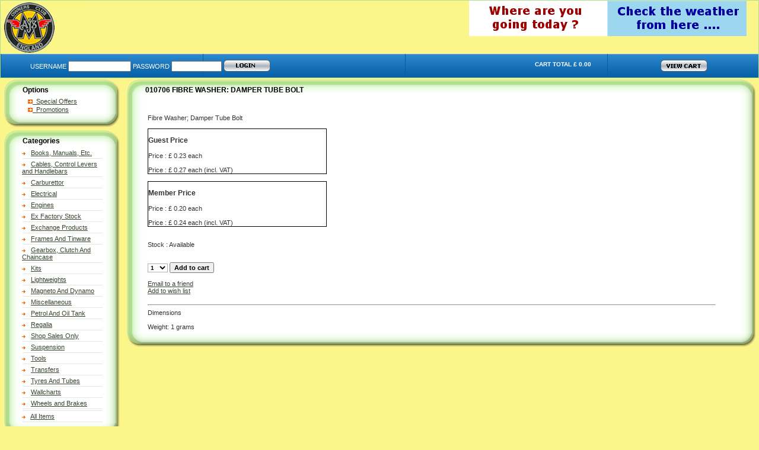

--- FILE ---
content_type: text/html
request_url: https://amoc-parts.com/store/comersus_viewItem.asp?idProduct=20933
body_size: 19856
content:
<html>
<head>

	  <title>AMOC Parts Service :: FIBRE WASHER: DAMPER TUBE BOLT � 0.23</title>
	
	 <meta name="KEYWORDS" content="">
	
	<link media="screen" rel="stylesheet" type="text/css" href="style.css">
	<link media="print"  rel="stylesheet" type="text/css" href="print.css">
	
<link media="screen" rel="stylesheet" href="/Themes/Easter/style.css" type="text/css">
<style>
.StandardText, .TData {
  color: ;
  font-size: 10pt;
  font-family: ;
}
.THead {
  color: ;
  background-color: ;
  font-size: 10pt;
  font-family: ;
}
.FooterText {
  color: ;
  font-size: 8pt;
  font-family: ;
}
</style>

</head>

<body leftmargin=0 topmargin=0 marginheight="0" marginwidth="0" topmargin="0" leftmargin="0" marginwidth="0" marginheight="0">


<table class="mwpThemePage" width="100%" align="center" border="0" cellpadding="0" cellspacing="0">
<tr><td valign="top">

<table cellSpacing="0" cellPadding="0" width="100%" border="0" class="noprint">
  <tr>
	<td class="MwpInfo_Header_Left" align="left" valign="middle">
    <a href="/default.asp"><img alt="FIBRE WASHER: DAMPER TUBE BOLT � 0.23" border="0" src="/Themes/Easter/site_logo.jpg"></a></td>
    <td class="MwpInfo_Header_Tile" align="right" valign="top">
	  	
			<div class="MwpInfo_Banner">
			<table height="50" width="100%" border="0" align="right" cellPadding="0" cellSpacing="0">
			<tr><td align="center" height="50">
				<a target="_blank" title="Check the latest weather reports" href="banner_link.asp?id=9">
				<img name="bImage" border="0" src="files/banners/BannerAd1.gif">
				</a>
			</td></tr>
			</table>
			</div>


    </td>
	<td class="MwpInfo_Header_Rite" align="right" valign="middle">&nbsp;</td>
  </tr>
</table>

</td>
</tr>

<tr>
<td>
	<table border="0" cellpadding="0" cellspacing="0" width="100%" class="noprint">
	<tr style="background-image: url(images/form03.gif)" >
		<td height="40" width="50" align="left">
		<td height="40" align="left">

				
		<form action="comersus_customerAuthenticateExec.asp" method="post">
		 <font color="#FFFFFF">USERNAME</font>&nbsp;<input type="text" name="email" value="" size="13">
		 <font color="#FFFFFF">PASSWORD</font>&nbsp;<input type="password" name="password" value="" size="10">
		 <input type="image" src="images/b_login.gif" width="79" height="20" alt="" border="0" align="absbottom">
	    </form>
	    
		</td>

		<td align="right" height="40">
		<table border="0" cellpadding="0" cellspacing="0" width="100%" background="">
		<tr align="center">
			<td><p style="color: #FFFFFF; font-size: 10px;"><b>CART TOTAL 
			� 0.00</b></p></td>
			<td><a href="comersus_showCart.asp"><img src="images/b_vew.gif" width="79" height="20" alt="" border="0"></a></td>
		</tr>
		</table>
		</td>
		<td height="40"  width="50" align="left">
	</tr>
	</table>

</td>
</tr>
</table>


<table border="0" cellpadding="0" cellspacing="0" width="100%" align="center">
<tr valign="top">
<td width="185" class="noprint">

<div class="mwpThemeBlock">
<div class="mwpThemeBlock_tr">
<div class="mwpThemeBlock_tl">
<div class="mwpThemeBlock_tc">
<h4>Options</h4>
</div>
</div>
</div>
<div class="mwpThemeBlock_ml" name="1" id="1" style="display:block">
<div class="mwpThemeBlock_mr">
<div class="mwpThemeBlock_content">
<table width="100%" align="center" cellpadding="0" cellspacing="0" border="0" >


	<tr><td><p class="menu01"><a href="comersus_listItems.asp?Special=1">
	<img src="images/e01.gif" width="8" height="7" alt="" border="0">&nbsp;&nbsp;Special Offers</a></p></td>
	</tr>

	<tr><td><p class="menu01"><a href="comersus_listItems.asp?ShowInHome=1">
	<img src="images/e01.gif" width="8" height="7" alt="" border="0">&nbsp;&nbsp;Promotions</a></p></td>
	</tr>



            </table>
			</div>
          </div>
        </div>
        <div class="mwpThemeBlock_bl"> 
          <div class="mwpThemeBlock_br"> 
            <div class="mwpThemeBlock_bc"></div>
          </div>
        </div>
      </div>
<div class="mwpThemeBlock">
<div class="mwpThemeBlock_tr">
<div class="mwpThemeBlock_tl">
<div class="mwpThemeBlock_tc">
<h4>Categories</h4>
</div>
</div>
</div>
<div class="mwpThemeBlock_ml" name="2" id="2" style="display:block">
<div class="mwpThemeBlock_mr">
<div class="mwpThemeBlock_content">
<table width="100%" align="center" cellpadding="0" cellspacing="0" border="0" >

	<tr><td>
	  
	<p class="b01">
	<img src="images/e02.gif" width="6" height="5" alt="" border="0" align="absmiddle">
	&nbsp;
	<a href="comersus_listCategoriesAndProducts.asp?idCategory=85">Books, Manuals, Etc.</a>
	</p>
	<div align="center"><img src="images/hr01.gif" width="137" height="3" alt="" border="0"></div>
	  
	<p class="b01">
	<img src="images/e02.gif" width="6" height="5" alt="" border="0" align="absmiddle">
	&nbsp;
	<a href="comersus_listCategoriesAndProducts.asp?idCategory=100">Cables, Control Levers and Handlebars</a>
	</p>
	<div align="center"><img src="images/hr01.gif" width="137" height="3" alt="" border="0"></div>
	  
	<p class="b01">
	<img src="images/e02.gif" width="6" height="5" alt="" border="0" align="absmiddle">
	&nbsp;
	<a href="comersus_listCategoriesAndProducts.asp?idCategory=99">Carburettor</a>
	</p>
	<div align="center"><img src="images/hr01.gif" width="137" height="3" alt="" border="0"></div>
	  
	<p class="b01">
	<img src="images/e02.gif" width="6" height="5" alt="" border="0" align="absmiddle">
	&nbsp;
	<a href="comersus_listCategoriesAndProducts.asp?idCategory=101">Electrical</a>
	</p>
	<div align="center"><img src="images/hr01.gif" width="137" height="3" alt="" border="0"></div>
	  
	<p class="b01">
	<img src="images/e02.gif" width="6" height="5" alt="" border="0" align="absmiddle">
	&nbsp;
	<a href="comersus_listCategoriesAndProducts.asp?idCategory=78">Engines</a>
	</p>
	<div align="center"><img src="images/hr01.gif" width="137" height="3" alt="" border="0"></div>
	  
	<p class="b01">
	<img src="images/e02.gif" width="6" height="5" alt="" border="0" align="absmiddle">
	&nbsp;
	<a href="comersus_listCategoriesAndProducts.asp?idCategory=84">Ex Factory Stock</a>
	</p>
	<div align="center"><img src="images/hr01.gif" width="137" height="3" alt="" border="0"></div>
	  
	<p class="b01">
	<img src="images/e02.gif" width="6" height="5" alt="" border="0" align="absmiddle">
	&nbsp;
	<a href="comersus_listCategoriesAndProducts.asp?idCategory=121">Exchange Products</a>
	</p>
	<div align="center"><img src="images/hr01.gif" width="137" height="3" alt="" border="0"></div>
	  
	<p class="b01">
	<img src="images/e02.gif" width="6" height="5" alt="" border="0" align="absmiddle">
	&nbsp;
	<a href="comersus_listCategoriesAndProducts.asp?idCategory=79">Frames And Tinware</a>
	</p>
	<div align="center"><img src="images/hr01.gif" width="137" height="3" alt="" border="0"></div>
	  
	<p class="b01">
	<img src="images/e02.gif" width="6" height="5" alt="" border="0" align="absmiddle">
	&nbsp;
	<a href="comersus_listCategoriesAndProducts.asp?idCategory=86">Gearbox, Clutch And Chaincase</a>
	</p>
	<div align="center"><img src="images/hr01.gif" width="137" height="3" alt="" border="0"></div>
	  
	<p class="b01">
	<img src="images/e02.gif" width="6" height="5" alt="" border="0" align="absmiddle">
	&nbsp;
	<a href="comersus_listCategoriesAndProducts.asp?idCategory=137">Kits</a>
	</p>
	<div align="center"><img src="images/hr01.gif" width="137" height="3" alt="" border="0"></div>
	  
	<p class="b01">
	<img src="images/e02.gif" width="6" height="5" alt="" border="0" align="absmiddle">
	&nbsp;
	<a href="comersus_listCategoriesAndProducts.asp?idCategory=157">Lightweights</a>
	</p>
	<div align="center"><img src="images/hr01.gif" width="137" height="3" alt="" border="0"></div>
	  
	<p class="b01">
	<img src="images/e02.gif" width="6" height="5" alt="" border="0" align="absmiddle">
	&nbsp;
	<a href="comersus_listCategoriesAndProducts.asp?idCategory=128">Magneto And Dynamo</a>
	</p>
	<div align="center"><img src="images/hr01.gif" width="137" height="3" alt="" border="0"></div>
	  
	<p class="b01">
	<img src="images/e02.gif" width="6" height="5" alt="" border="0" align="absmiddle">
	&nbsp;
	<a href="comersus_listCategoriesAndProducts.asp?idCategory=81">Miscellaneous</a>
	</p>
	<div align="center"><img src="images/hr01.gif" width="137" height="3" alt="" border="0"></div>
	  
	<p class="b01">
	<img src="images/e02.gif" width="6" height="5" alt="" border="0" align="absmiddle">
	&nbsp;
	<a href="comersus_listCategoriesAndProducts.asp?idCategory=102">Petrol And Oil Tank</a>
	</p>
	<div align="center"><img src="images/hr01.gif" width="137" height="3" alt="" border="0"></div>
	  
	<p class="b01">
	<img src="images/e02.gif" width="6" height="5" alt="" border="0" align="absmiddle">
	&nbsp;
	<a href="comersus_listCategoriesAndProducts.asp?idCategory=82">Regalia</a>
	</p>
	<div align="center"><img src="images/hr01.gif" width="137" height="3" alt="" border="0"></div>
	  
	<p class="b01">
	<img src="images/e02.gif" width="6" height="5" alt="" border="0" align="absmiddle">
	&nbsp;
	<a href="comersus_listCategoriesAndProducts.asp?idCategory=75">Shop Sales Only</a>
	</p>
	<div align="center"><img src="images/hr01.gif" width="137" height="3" alt="" border="0"></div>
	  
	<p class="b01">
	<img src="images/e02.gif" width="6" height="5" alt="" border="0" align="absmiddle">
	&nbsp;
	<a href="comersus_listCategoriesAndProducts.asp?idCategory=80">Suspension</a>
	</p>
	<div align="center"><img src="images/hr01.gif" width="137" height="3" alt="" border="0"></div>
	  
	<p class="b01">
	<img src="images/e02.gif" width="6" height="5" alt="" border="0" align="absmiddle">
	&nbsp;
	<a href="comersus_listCategoriesAndProducts.asp?idCategory=127">Tools</a>
	</p>
	<div align="center"><img src="images/hr01.gif" width="137" height="3" alt="" border="0"></div>
	  
	<p class="b01">
	<img src="images/e02.gif" width="6" height="5" alt="" border="0" align="absmiddle">
	&nbsp;
	<a href="comersus_listCategoriesAndProducts.asp?idCategory=156">Transfers</a>
	</p>
	<div align="center"><img src="images/hr01.gif" width="137" height="3" alt="" border="0"></div>
	  
	<p class="b01">
	<img src="images/e02.gif" width="6" height="5" alt="" border="0" align="absmiddle">
	&nbsp;
	<a href="comersus_listCategoriesAndProducts.asp?idCategory=97">Tyres And Tubes</a>
	</p>
	<div align="center"><img src="images/hr01.gif" width="137" height="3" alt="" border="0"></div>
	  
	<p class="b01">
	<img src="images/e02.gif" width="6" height="5" alt="" border="0" align="absmiddle">
	&nbsp;
	<a href="comersus_listCategoriesAndProducts.asp?idCategory=71">Wallcharts</a>
	</p>
	<div align="center"><img src="images/hr01.gif" width="137" height="3" alt="" border="0"></div>
	  
	<p class="b01">
	<img src="images/e02.gif" width="6" height="5" alt="" border="0" align="absmiddle">
	&nbsp;
	<a href="comersus_listCategoriesAndProducts.asp?idCategory=58">Wheels and Brakes</a>
	</p>
	<div align="center"><img src="images/hr01.gif" width="137" height="3" alt="" border="0"></div>
	
<div align="center"><img src="images/hr01.gif" width="137" height="3" alt="" border="0"></div>
<p class="b01">
<img src="images/e02.gif" width="6" height="5" alt="" border="0" align="absmiddle">
&nbsp;
<a href="comersus_advancedSearchExec.asp">All Items</a>
</p>
<div align="center"><img src="images/hr01.gif" width="137" height="3" alt="" border="0"></div>

	</td></tr>

            </table>
			</div>
          </div>
        </div>
        <div class="mwpThemeBlock_bl"> 
          <div class="mwpThemeBlock_br"> 
            <div class="mwpThemeBlock_bc"></div>
          </div>
        </div>
      </div>
<div class="mwpThemeBlock">
<div class="mwpThemeBlock_tr">
<div class="mwpThemeBlock_tl">
<div class="mwpThemeBlock_tc">
<h4>Quick Search</h4>
</div>
</div>
</div>
<div class="mwpThemeBlock_ml" name="3" id="3" style="display:block">
<div class="mwpThemeBlock_mr">
<div class="mwpThemeBlock_content">
<table width="100%" align="center" cellpadding="0" cellspacing="0" border="0" >

	<tr><td>
		<form action="comersus_listItems.asp" method="post" id=form1 name=form1>
		<p class="px5">
		<div align="center"><input type="Text" name="strSearch" size="13"></div>
		<p class="px5">
		<div align="center"><input type="Image" src="images/b_search.gif" width="79" height="20" alt="" border="0"></div>
		<p class="px5">
		<p class="b01"><img src="images/e02.gif" width="6" height="5" alt="" border="0" align="absmiddle">&nbsp;&nbsp;<a href="comersus_advancedSearchForm.asp">Advanced search</a></p>
		</form>
	</td></tr>

            </table>
			</div>
          </div>
        </div>
        <div class="mwpThemeBlock_bl"> 
          <div class="mwpThemeBlock_br"> 
            <div class="mwpThemeBlock_bc"></div>
          </div>
        </div>
      </div>
<div class="mwpThemeBlock">
<div class="mwpThemeBlock_tr">
<div class="mwpThemeBlock_tl">
<div class="mwpThemeBlock_tc">
<h4>Change Language</h4>
</div>
</div>
</div>
<div class="mwpThemeBlock_ml" name="4" id="4" style="display:block">
<div class="mwpThemeBlock_mr">
<div class="mwpThemeBlock_content">
<table width="100%" align="center" cellpadding="0" cellspacing="0" border="0" >

<tr><td align="center" class="StandardText">
<small>Click on the flag below to view the website in the chosen language</small><br><br>

<img style='cursor:hand' 
	title="English" 
	onMouseOver="window.status='Translate into English'; return true;" 
	onMouseOut="window.status=''; return true;" 
	onClick="location.href='https://www.amoc-parts.com/'" src="images/flags/uk-flag.gif" border="0" width="22" height="15" alt="UK flag"> 
<img style='cursor:hand' 
	title="German" 
	onMouseOver="window.status='Translate into German'; return true;" 
	onMouseOut="window.status=''; return true;" 
	onClick="location.href='https://translate.google.com/translate?sl=en&tl=de&u=http://www.amoc-parts.com'" src="images/flags/gm-flag.gif" border="0" width="22" height="15" alt="DE flag">
<img style='cursor:hand' 
	title="Spanish" 
	onMouseOver="window.status='Translate into Spanish'; return true;" 
	onMouseOut="window.status=''; return true;" 
	onClick="location.href='https://translate.google.com/translate?sl=en&tl=es&u=http://www.amoc-parts.com'" src="images/flags/sp-flag.gif" border="0" width="22" height="15" alt="ES Flag">
<br /> 
<img style='cursor:hand' 
	title="French" 
	onMouseOver="window.status='Translate into French'; return true;" 
	onMouseOut="window.status=''; return true;" 
	onClick="location.href='https://translate.google.com/translate?sl=en&tl=fr&u=http://www.amoc-parts.com'" src="images/flags/fr-flag.gif" border="0" width="22" height="15" alt="FR Flag">
<img style='cursor:hand' 
	title="Portuguese" 
	onMouseOver="window.status='Translate into Portuguese'; return true;" 
	onMouseOut="window.status=''; return true;" 
	onClick="location.href='https://translate.google.com/translate?sl=en&tl=pt&u=http://www.amoc-parts.com'" src="images/flags/po-flag.gif" border="0" width="22" height="15" alt="PT flag">
<img style='cursor:hand' 
	title="Italian" 
	onMouseOver="window.status='Translate into Italian'; return true;" 
	onMouseOut="window.status=''; return true;" 
	onClick="location.href='https://translate.google.com/translate?sl=en&tl=it&u=http://www.amoc-parts.com'" src="images/flags/it-flag.gif" border="0" width="22" height="15" alt="IT Flag">

  </td>
</tr>

            </table>
			</div>
          </div>
        </div>
        <div class="mwpThemeBlock_bl"> 
          <div class="mwpThemeBlock_br"> 
            <div class="mwpThemeBlock_bc"></div>
          </div>
        </div>
      </div>


</td>

<td valign="top" >
<div class="mwpThemeBlock">
<div class="mwpThemeBlock_tr">
<div class="mwpThemeBlock_tl">
<div class="mwpThemeBlock_tc">
<h4>010706 FIBRE WASHER: DAMPER TUBE BOLT</h4>
</div>
</div>
</div>
<div class="mwpThemeBlock_ml" name="5" id="5" style="display:block">
<div class="mwpThemeBlock_mr">
<div class="mwpThemeBlock_content">
<table width="100%" align="center" cellpadding="0" cellspacing="0" border="0" >

<tr><td>
 

<form method="post" action="comersus_addItem.asp" name="additem">
 <input type="hidden" name="idProduct" value="20933">
 
 <br><br>
 
 <table border="0" cellspacing="0" cellpadding="5" width="100%">
 <tr>
 <td valign="top">
  Fibre Washer; Damper Tube Bolt<br /><br />
<div style="border:thin solid black; width:300px"><h3>Guest Price</h3>Price&nbsp;:&nbsp;� 0.23&nbsp;each<br /><br />Price&nbsp;:&nbsp;� 0.27&nbsp;each (incl. VAT)</div><br /><div style="border:thin solid black; width:300px"><h3>Member Price</h3>Price&nbsp;:&nbsp;� 0.20&nbsp;each<br /><br />Price&nbsp;:&nbsp;� 0.24&nbsp;each (incl. VAT)</div><br /><br />Stock&nbsp;:&nbsp;Available

	    <br><br>                            
		        <br />
                <select name="quantity">
		        <option value="1" selected>1</option>
		        <option value="2">2</option><option value="3">3</option><option value="4">4</option><option value="5">5</option><option value="6">6</option><option value="7">7</option><option value="8">8</option><option value="9">9</option><option value="10">10</option><option value="11">11</option><option value="12">12</option><option value="13">13</option><option value="14">14</option><option value="15">15</option><option value="16">16</option><option value="17">17</option><option value="18">18</option><option value="19">19</option><option value="20">20</option>
		        </select>            
		                        
		        <input type="submit" name="add" value="Add to cart">
	    
	    <br />

	    
	     <br><a href="comersus_optEmailToFriendForm.asp?idProduct=20933&description=FIBRE+WASHER%3A+DAMPER+TUBE+BOLT � 0.23">Email to a friend</a>
	    
	     <br><a href="comersus_customerWishListAdd.asp?idProduct=20933&redirect=wish">Add to wish list</a>              
	    <br /><br /><hr />Dimensions<br /><br />Weight: 1 grams<br />
    </td>
 <td valign="top">
    <img src="catalog/imageNA.gif" border="0">
	<br />
	

    </td>
 </tr>
 </table>
            
</form>                         

<script language="JavaScript">
function WinCurr(dblAmount) {
  window.open("comersus_optCurrencyConversionOnLine.asp?amount="+dblAmount,"xe","width=750,height=400,scrollbars=yes");
}
</script>

	</td></tr>

            </table>
			</div>
          </div>
        </div>
        <div class="mwpThemeBlock_bl"> 
          <div class="mwpThemeBlock_br"> 
            <div class="mwpThemeBlock_bc"></div>
          </div>
        </div>
      </div>

</td>
</tr>
</table>

<table border="0" cellpadding="0" cellspacing="0" width="100%" class="noprint">
<tr style="background-image: url(images/form03.gif)" >

	<td height=20>
		<table width="80%" cellspacing=0 cellpadding=0 border=0 align="center">
		<tr>
		<td><a href="comersus_index.asp"><font color=white>Home</font></a></td>

		
		
		<td><a href="comersus_newsPageExec.asp"><font color="white">News</font></a></td>
		<td><a href="QuickOrder1.asp"><font color="white">Quick Order</font></a></td>
		<td><a href="amoc_catalog.asp"><font color="white">Parts catalog</font></a></td>

		
		 <td><a href="comersus_customerRegistrationForm.asp"><font color=white>Register</font></a></td>
		

		<td><a href="comersus_shippingcosts.asp"><font color=white>Shipping Costs</font></a></td>

		<td><a href="comersus_conditions.asp" target="_blank"><font color=white>Terms &amp; Conditions</font></a></td>

		<td><a href="comersus_contactUs.asp"><font color=white>Contact us</font></a></td>
		</tr>
		</table>
		
	</td>
</tr>
</table>




</body>
</html>


--- FILE ---
content_type: text/css
request_url: https://amoc-parts.com/store/style.css
body_size: 387
content:
th {
	color : #000000;
	font-size : 11px;
	font-family : Tahoma,Verdana,Arial;
}
input, select {
	color : #000000;
	font-size : 11px;
	font-family : Tahoma,Verdana,Arial;
	font-weight: bold;
}
.px {
	padding-top : 0px;
	padding-bottom : 0px;
	padding-left : 0px;
	padding-right : 0px;
	margin-top : 2px;
	margin-bottom : 0px;
	margin-left : 0px;
	margin-right : 0px;
}
.px5 {
	padding-top : 0px;
	padding-bottom : 0px;
	padding-left : 0px;
	padding-right : 0px;
	margin-top : 5px;
	margin-bottom : 0px;
	margin-left : 0px;
	margin-right : 0px;
}
.title01 {
	color : #FFFFFF;
	margin-top : 10px;
	padding-bottom : 10px;
	margin-bottom : 0px;
	margin-left : 15px;
	margin-right : 15px;
	font-size : 13px;
	font-family : Tahoma,Verdana,Arial;
	font-weight: bold;
	font-style: italic;
}
.title {
	color : #FFFFFF;
	margin-top : 1px;
	padding-bottom : 1px;
	margin-bottom : 1px;
	margin-left : 37px;
	margin-right : 10px;
	font-size : 10px;
	font-family : Tahoma,Verdana,Arial;
	font-weight: bold;
}
.title a {
	color : #EF6D00;
}
.title a:hover {
	color : #C25A02;
}
.list {
	color : #FFFFFF;
	margin-top : 3px;
	padding-bottom : 3px;
	margin-bottom : 0px;
	margin-left : 10px;
	margin-right : 10px;
	font-size : 11px;
	font-family : Tahoma,Verdana,Arial;
	font-weight: bold;
}
.right {
	color : #000000;
	margin-top : 5px;
	padding-bottom : 10px;
	margin-bottom : 0px;
	margin-left : 15px;
	margin-right : 15px;
	font-size : 11px;
	font-family : Tahoma,Verdana,Arial;
	font-weight: bold;
}
.right a, .list a {
	color : #FF7500;
}
.right a:hover {
	color : #AAAAAA;
}
.left {
	color : #000000;
	margin-top : 5px;
	padding-bottom : 5px;
	margin-bottom : 0px;
	margin-left : 15px;
	margin-right : 25px;
	font-size : 11px;
	font-family : Tahoma,Verdana,Arial;
	font-weight: bold;
}
.left b {
	color : #FF6600;
}
.left a {
	color : #FF6600;
}
.left a:hover {
	color : #FF0000;
}
p {
	color : #000000;
	margin-top : 5px;
	padding-bottom : 10px;
	margin-bottom : 0px;
	margin-left : 20px;
	margin-right : 20px;
	font-size : 11px;
	font-family : Tahoma,Verdana,Arial;
}
p a {
	color : #000000;
}
p a:hover {
	color : #294A7B;
}
.menu01 {
	color : #000000;
	margin-top : 1px;
	padding-bottom : 1px;
	margin-bottom : 0px;
	margin-left : 10px;
	margin-right : 10px;
	font-size : 11px;
	font-family : Tahoma,Verdana,Arial;
}
.menu01 a {
	color : #000000;
	text-decoration: none;
}
.menu01 a:hover {
	color : #555555;
}
.menu02 {
	color : #FFFFFF;
	margin-top : 5px;
	padding-bottom : 5px;
	margin-bottom : 0px;
	margin-left : 20px;
	margin-right : 20px;
	font-size : 11px;
	font-family : Tahoma,Verdana,Arial;
	font-weight: bold;
}
.menu02 a {
	color : #FFFFFF;
	text-decoration: none;
}
.menu02 a:hover {
	color : #DDDDDD;
}
.bar01 {
	color: #OOOOOO;
	margin-top: 1px;
	padding-bottom: 1px;
	margin-bottom: 0px;
	margin-left: 5px;
	margin-right: 20px;
	font-size: 18px;
	font-family: Arial,Tahoma,Verdana;
	font-weight: bold;
}
.b01 {
	color : #000000;
	margin-top : 2px;
	padding-bottom : 1px;
	margin-bottom : 1px;
	margin-left : 0px;
	margin-right : 0px;
	font-size : 11px;
	font-family : Tahoma,Verdana,Arial;
}
.b01 a {
	color : #000000;
	text-decoration: none;
}
.b01 a:hover {
	color : #333333;
}
TD {
	COLOR: #333333; FONT-FAMILY: Verdana, Arial, helvetica; FONT-SIZE: 8pt
}

--- FILE ---
content_type: text/css
request_url: https://amoc-parts.com/Themes/Easter/style.css
body_size: 20731
content:

/******************************************************************/
/* Theme.........: Easter                                         */
/* Copyright.....: (C) MaggieOfSweden                             */
/* Author........: M. Johansson                                   */ 
/* License.......: This theme is released under GNU GPL license.  */
/* Comments......: This theme is intended for use with            */ 
/*                 MaxWebPortal.info version 2.1.                 */
/*                 Function is not guarantied if used together    */
/*                 with other versions and/or variations of       */
/*                 MaxWebPortal based systems.                    */   
/******************************************************************/

BODY 
{
	scrollbar-face-color: #B1DE8F;
	scrollbar-shadow-color: #66DB0F;
	scrollbar-highlight-color: white;
	scrollbar-3dlight-color: #B5C7DD;
	scrollbar-darkshadow-color: #B5C7DD;
	scrollbar-track-color: #FCF589;
	scrollbar-arrow-color: #999999;
	background-color: #FCF589;
	font-family: Verdana, Arial, Helvetica, sans-serif;
	background-image: url(background.jpg); 
	font-size: 10px;
	color: #000000;
}

.mwpTheme 
{ 
	width: 100%; 
	height: 100%;
	margin: 0px;
	padding: 0px;
	background-color: #FCF589; 
}

.mwpThemePage 
{
	background-color: #FCF589; /* this is the page content background color and the page container */
    border: 1px solid #B1DE8F; 	

}  


A {color: #394633; text-decoration: underline; }
A:link {color: #394633; text-decoration: underline; }
A:visited {color: #394633; text-decoration: underline;  }
A:hover	{color: #6D6D6D; text-decoration: underline; }
A:active {color: #6D6D6D; text-decoration: underline; }


A.PlainLink:link {color: #394633; text-decoration: none; }
A.PlainLink:visited {color: #394633; text-decoration: none;  }
A.PlainLink:hover {color: #6D6D6D; text-decoration: underline; }
A.PlainLink:active {color: #6D6D6D; text-decoration: none; }



/* Start FORM elements */

form {
	margin: 0px;
}

select {
	background: transparent;
	background-color: White;
	font-family: Verdana, Arial, sans-serif;
	font-size: 10px;
	border:  1px solid #A8B2BB;
}

.textbox {
	border: 1px solid #31659c;
	font-family: Verdana, Arial, sans-serif;
	padding-left: 2px;
	font-size: 12px;
	margin-bottom: 3px;
	background-color: #ffffff;
}

.button {
	height: 20px;
	margin-top: 5px;
	margin-bottom: 5px;
	padding: 0px;
	cursor: pointer;
	white-space: nowrap;
	text-align: center;
	vertical-align: middle;
	border: 1px solid #6E3019;
	background-color: #9ED199;
	color: #ffffff;
	font-family: Verdana, Arial, Helvetica, sans-serif;
	font-size: 10px;
	font-weight: bold;
	letter-spacing: .2em;
}

.popbutton {
	height: 20px;
	margin: 0px;
	padding: 0px;
	cursor: pointer;
	white-space: nowrap;
	text-align: center;
	vertical-align: middle;
	border: 1px solid #6E3019;
	background-color: #E8C3B0;
	font-family: Verdana, Arial, Helvetica, sans-serif;
	font-size: 10px;
	font-weight: bold;
}
.Title {
	font-weight: bold;
	font-size: 18px;
	color: #cc3300;
}

.Code {
	padding-right: 5px;
	padding-left: 10px;
	color: #000066;
	font-family: 'Courier New', Monospace;
	background-color: #FFFFCC;
	width: 80%;
	margin-top: 5px;
	margin-right: 10px;
	margin-bottom: 5px;
	margin-left: 10px;
	border-top: 5px solid #8b4513;
	border-right: 1px solid #8b4513;
	border-bottom: 1px solid #8b4513;
	border-left: 5px solid #8b4513;
	font-size: 12px;
}

.Quote {
	padding-right: 5px;
	padding-left: 10px;
	padding-top: 5px;
	padding-bottom: 5px;
	color: #000066;
	font-family: Verdana, Arial, Helvetica, sans-serif;
	background-color: #FFFFCC; 
	width: 80%;
	margin-top: 5px;
	margin-right: 10px;
	margin-bottom: 5px;
	margin-left: 10px;
	border-top: 2px solid #8b4513;
	border-right: 0px solid #8b4513;
	border-bottom: 2px solid #8b4513;
	border-left: 0px solid #8b4513;
	font-size: 10px;
}

/*	Start menu css  */
div.menu 
{
    width:150px;
    padding:0;
    margin:0;
    border:0;
}

div.menu a 
{
    display:block;
    margin:0;
    width:100%;
    padding:1px;
    border:0px;
    color:#000000;
    text-decoration: none;
}

div.menu a:visited 
{
    display:block;
    margin:0;
    width:100%;
    padding:1px;
    border:0px;
    color:#000000;
    text-decoration: none;
}

div.menu h4 
{
	margin:0;
	padding:0;
	text-align:left;
	font-weight: normal;
}

div.menu h4 a {
    display:block;
    margin:0;
    width:100%;
    padding:1px;
    border:0px;
    color:#000000;
    text-decoration: none;
}

div.menu h4 a:visited {
    display:block;
    margin:0;
    width:100%;
    padding:1px;
    border:0px;
    color:#000000;
    text-decoration: none;
}

div.menu h4 a:active {
    display:block;
    margin:0;
    width:100%;
    padding:1px;
    border:0px;
    color:#000000;
    text-decoration: none;
}

html>body div.menu a {width:auto;}
html>body div.menu a:visited {width:auto;}
html>body div.menu h4 a {width:auto;}
html>body div.menu h4 a:active {width:auto;}
html>body div.menu h4 a:visited {width:auto;}

div.menu a:hover {background:#CBEABD;color:#000000;text-decoration: none;}
div.menu h4 a:hover {background:#CBEABD;color:#000000;text-decoration: none;cursor: default;}
/*	End menu css  */

.mwpThemeSmallBlock { 
	border: 1px solid #466D9D;
	background-color: #F4F4EE;
}

/*	Start ThemeBlock  */
.mwpThemeBlock {		/* This is the themeblock container. Use this for a line border around the themebox */
	margin: 0px 3px 0px 5px;
/*	height: auto; */
	width: auto;
/*	border: 1px solid #003399; */
}

.mwpThemeBlock_sh_tr {		/* Top right image if themebox has no title */
	height: 27px;
	background-color: #ffffff;
	background-image:  url(tr.jpg);
	background-repeat: no-repeat;
	background-position: right top;
	margin: 0px;
}
.mwpThemeBlock_sh_tl{		/* Top left image if themebox has no title */
	height: 27px;
	background-image:  url(tl.jpg);
	background-repeat: no-repeat;
	background-position: left top;
	margin: 0px;
}

.mwpThemeBlock_sh_tc {		/* Top center image if themebox has no title, this one tiles horizontal */
	height: 27px;
	background-image:  url(tc.gif);
	background-repeat: repeat-x;
	background-position: top;
	margin: 0px 28px;
}

.mwpThemeBlock_tr {		/* Top right image */
	background-color: #ffffff;
	background-image:  url(tr.jpg);
	background-repeat: no-repeat;
	background-position: right top;
	margin: 0px;
}
.mwpThemeBlock_tl{		/* Top left image */
	height: 27px;
	background-image:  url(tl.jpg);
	background-repeat: no-repeat;
	background-position: left top;
	margin: 0px;
	padding: 0px;
}

.mwpThemeBlock_tc {
	height: 27px;
/*	width: 100%px;*/
	background-image:  url(tc.gif);
	background-repeat: repeat-x;
	background-position: top;
	padding-top: 5px;
	padding-left: 7px;
	padding-right: 7px;
	margin-top: 0px;
	margin-right: 28px;
	margin-bottom: 0px;
	margin-left: 30px;
}

.mwpThemeBlock_tc h4 {
	font-weight : bold;
	color : #000000;
	border-bottom : 0px solid #A8B2BB;
	margin-top: 0px;
	margin-right: 0px;
	margin-bottom: 0px;
	margin-left: -4px;
	padding-bottom : 0px;
	padding-top: 8px;		
	/*padding-bottom : -5px;*/
	font-family: Verdana, Arial, Helvetica, sans-serif;
	font-size: 12px;
}

.mwpThemeBlock_ml {		/* Middle left side. Tiles vertical */
	margin: 0px;
	padding: 0px;
	background-image: url(ml.gif);
	background-repeat: repeat-y;
	background-position: left top;
}
.mwpThemeBlock_mr {		/* Middle right side. Tiles vertical */
	margin: 0px;
	padding: 0px;
	background-image: url(mr.gif);
	background-repeat: repeat-y;
	background-position: right top;
}
.mwpThemeBlock_content {
	height: auto;
	padding-left: 2px;
	padding-right: 2px;
	padding-top: 5px;
	margin-right: 28px;
	margin-left: 30px;
	text-align: center;
	background-color: #FFFFFF;
/*	background-image: url(tle.gif);
	background-repeat: repeat;
	background-position: left top; */
}

.mwpThemeBlock_br {		/* Bottom right image */
	margin: 0px;
	background-image: url(br.jpg);
	background-repeat: no-repeat;
	background-position: right top;
}
.mwpThemeBlock_bl {		/* Bottom left image */
	margin: 0px;
	background-image: url(bl.jpg);
	background-repeat: no-repeat;
	background-position: left top;
}
.mwpThemeBlock_bc {		/* Bottom center image. This one tiles horizontal */
	height: 26px;
	margin-right: 28px;
	margin-left: 30px;
	background-image: url(bc.gif);
	background-repeat: repeat-x;
	background-position: top;
	padding-right: 10px;
	padding-left: 10px;
}

.mwpThemeblockMinMax { /* this is the click area and positioning for the min/max icon */
	/*background-color: #AFD98F;*/
	width:13px;  /* this is the click area, usually the size of the icon */
	height:13px;  /* this is the click area, usually the size of the icon */
	margin-top:5px;  /* this is the positioning from the top of the themebox */
	margin-right:-30px; 
	padding:0px; 
}

/* Hide for IE Mac \*/
* html .mwpThemeBlock {height: 1%;}
* html .mwpThemeBlock_content {height: 1%;}
/* End Hide */

/*  End ThemeBlock  */

/* codebox header */
.mwpThemeCodeboxHead { /* Header cell for Codebox  */
    font-family :Verdana, Arial, Helvetica, sans-serif;
	font-size :12px; 
	color :#000000; 
	background-color :#B0DF90; 
	font-weight :bold
}

/* theme changer */
.mwpThemeChanger{
	height: 42px;
	width: 250px;
	background-image: url(blank.gif);
	background-repeat: no-repeat; 
	background-position: center;
}

/*  Start Header  */
.MwpInfo_Header_Left {
	width:268px;
	background-color: #BFCAD7;
	background-image: url('hback.gif');
	background-repeat: repeat;
	background-position: left top;
}
.MwpInfo_Header_Tile {
	background-color: #BFCAD7;
	background-image: url('hback.gif');
	background-repeat: repeat;
	background-position: left top;
}
.MwpInfo_Header_Rite {
	width:20px;
	background-color: #BFCAD7;
	background-image: url('hback.gif');
	background-repeat: repeat;
	background-position: right top;
}
.MwpInfo_Header_Login{
	height: 50px;
	width: 255px;
	border: 1px solid #000000;
	margin-top: 15px;
	margin-right: 2px;
	padding: 0px;
	background-color: #FFFFFF;
}
.MwpInfo_Banner{
	height: 60px;
	width: 468px;
	border: 0px solid #000000;
	margin-top: 0px;
	margin-right: 0px;
	padding: 0px;
/*	background-color: #FFFFFF; */
}
.MwpInfo_HeaderIcons {
	margin-top: 10px;
}
/*  End Header  */

/*  Start NavBar  */
.MwpInfo_NavLeft {
	width: 5px;
	background-image: url('nav_bg_new.jpg');
	background-repeat: no-repeat;
	background-position: left top;
}
.MwpInfo_NavTile {
	height: 25px;
	background-image: url('nav_bg_new.jpg');
	background-repeat: repeat-x;
}
.MwpInfo_NavRite {
	width: 5px;
	background-image: url('nav_bg_new.jpg');
	background-repeat: no-repeat;
	background-position: right top;
}

.mwpThemeNavLog { 
margin-top:25; 
padding:10px; 
background-color: #C6C9D1; 
border: 1px solid #000000; 
}
/*  End NavBar  */

/*  Start Navbar menu styles */
div.menuBar,
div.menuBar a.menuButton,
div.nav_menu,
div.nav_menu a.nav_menuItem {
  font-family: Verdana, Arial, Helvetica, sans-serif;
  font-size: 9pt;
  font-style: normal;
  font-weight: bold;
  color: #363636;
}

div.menuBar { /* this is the main container */
/*	background-color: #e0e0e0;
	background-image: url(Themes/<%= strTheme %>/nback.jpg);
	background-position: center; 
	background-repeat: repeat-x;
	margin-bottom: 0px; */
	border-top: 0px inset transparent;
	border-right: 0px inset #000000;
	border-bottom: 0px outset transparent;
	border-left: 0px inset #000000;
	text-align: left;
	padding-top: 7px;
	padding-right: 2px;
	padding-bottom: 5px;
	padding-left: 2px;
}

div.menuBar a.menuButton {
  background-color: transparent;
  border: 0px solid #ffffff;
  color: #363636;
  cursor: pointer;
  left: 0px;
  margin: 0px;
  padding: 3px 6px 3px 6px;
  position: relative;
  text-decoration: none;
  top: 0px;
  z-index: 100;
}

div.menuBar a.menuButton:hover {
  background-color: #B0DF90;
  border: 0px solid #B0DF90;
  color: #363636;
  left: 0px;
  top: 0px; 
  margin: 0px;
}

div.menuBar a.menuButtonActive,
div.menuBar a.menuButtonActive:hover {
  background-color: #B0DF90;
  border: 0px solid #B0DF90;
  color: #363636;
  left: 0px;
  top: 0px; 
  margin: 0px;
}

div.nav_menu { /* this is the flyout container */
  background-color: #ffffff;
  border: 1px solid #363636;
  left: 0px;
  padding: 0px 1px 1px 0px;
  position: absolute;
  margin-top: -2px;
  visibility: hidden;
  z-index: 101;
}

div.nav_menu a.nav_menuItem {
  color: #363636;
  cursor: pointer;
  display: block;
  padding: 3px 1em;
  text-decoration: none;
  white-space: nowrap;
}

div.nav_menu a.nav_menuItem:hover, div.nav_menu a.menuItemHighlight {
  background-color: #B0DF90;
  color: #363636;
}

div.nav_menu a.nav_menuItem span.menuItemText {}

div.nav_menu a.nav_menuItem span.menuItemArrow {
  margin-right: -.75em;
}

div.nav_menu div.menuItemSep {
  border: 1px inset #ffffff;
  margin: 4px 2px;
}
/* End NavBar Menu styles */

/*  Start Footer  */
.MwpInfo_FootLeft {
	margin: 0px;
	padding: 0px;
	background-color: #B1DE8F;
    /*background-image: url('footer.gif');*/
	border: 1px solid #9FBA79;
}
.MwpInfo_FootTile {
/*	background-image: url('footer.gif'); */
	height: 25px;
	margin-top: 0px;
	margin-right: 10px;
	margin-bottom: 0px;
	margin-left: 10px;
	padding-top: 4px;
	padding-right: 3px;
	padding-left: 3px;
}
.MwpInfo_FootRight {
	margin: 0px;
	padding: 0px;
/*	background-image: url('footer.gif'); */
}
/*  End Footer  */



/* image Login/Logout buttons  */
.imgLogout {
	background-image: url('logout.gif');
	background-repeat: no-repeat;
	background-position: left top;
	height: 22px;
	width: 67px;
	margin: 0px;
	padding: 0px;
	border: 0px;
}
.imgLogin {
	background-image: url('login.gif');
	background-repeat: no-repeat;
	background-position: left top;
	height: 20px;
	width: 59px;
	margin-top: 0px;
	padding: 0px;
	border: 0px;
}

/* Turn the 'Use graphical buttons' off to use this button css */
.btnLogin {
	height: 18px;
	margin-top: 2px;
	margin-right: 4px;
	margin-left: 4px;
	padding-left: 2px;
	padding-right: 2px;
	padding-top: 0px;
	padding-bottom: 0px;
	cursor: pointer;
	white-space: nowrap;
	text-align: center;
	vertical-align: middle;
	border: 1px solid #6E3019;
	background-color: #ffffff;
	color: #003366;
	font-family: Verdana, Arial, Helvetica, sans-serif;
	font-size: 10px;
	font-weight: bold;
	letter-spacing: .2em;
}

.mwpThemeBlock_title { width: 100%; height: 11; background-color: #CBEABD;}
.mwpThemeBlock_subTitleCell {background-color: #CBEABD; }  /*background-image: url('t_bg.jpg')*/
.mwpThemeBlock_forumCategoryCell {background-color: #CBEABD;}


/* ----------------- PM Toast Styles -------------------------- */
.mwpThemeToast {
	border:1px solid #A6B4CF;
	border-right: 1px solid #455690;
	border-bottom: 1px solid #455690;
	padding:0px;
	margin:0px;
	position:absolute;
	bottom:-120px;
	right:10px;
	width:181px;
	height:111px; 
}
.mwpThemeToast_header_left {
	border-top:1px white solid;
	border-left:1px white solid;
	padding-left:2px;
	padding-top:2px;
	padding-bottom:0px;
	background-image:url('Grad.jpg');
	background-repeat: repeat-x;
	text-align:center
}
.mwpThemeToast_header_img_left {
	background-image: url('mail.jpg');
	background-repeat: no-repeat;
}
.mwpThemeToast_title {
	border-top:1px white solid;
	padding-top:4px;
	padding-left:5px;
	padding-bottom:0px;
	font-family:arial;
	font-size:12px;
	background-image: url('Grad.jpg');
	background-repeat: repeat-x;
}
.mwpThemeToast_header_right {
	border-top:1px white solid;
	padding-right:2px;
	padding-bottom:0px;
	border-right:1px #CFDEF4 solid;
	background-image: url(Grad.jpg);
	background-repeat: repeat-x;
	text-align:right;
}
.mwpThemeToast_header_img_right {
	background-image: url('x.jpg');
	background-repeat: no-repeat;
	cursor: pointer;
}
.mwpThemeToast_content_left {
	background-color:#728EB8;
	border-left:1px white solid;
}
.mwpThemeToast_content {
	border-top:1px #728EB8 solid;
	cursor:pointer;
	border-bottom:1px #B9C9EF solid;
	padding-top:4px;
	padding-left:5px;
	font-family:arial;
	font-size:12px;
	background-image: url('Grad2.jpg');
	background-repeat: repeat-x;
}
.mwpThemeToast_content_right {
	background-color:#B9C9EF;
	border-right:1px #CFDEF4 solid;
}
/* ------------------------------------ END PM Toast Styles ------------------------------------------ */



/*--------------------------------- START EVENT/CALENDAR STYLES ----------------------------------*/
TD.NON 
{
	font-family :Verdana, Arial, Helvetica, sans-serif;
	font-size :12px; 
	color :#C0C0C0; 
	font-weight :normal
}
TD.TOP 
{
	font-family :Verdana, Arial, Helvetica, sans-serif;
	font-size :12px; 
	color :#0000FF; 
	font-weight :bold
}
TD.Some 
{
	font-family :Verdana, Arial, Helvetica, sans-serif;
	font-size :12px; 
	color :#000000; 
	font-weight :normal
	}
TD.Today 
{
	font-family :Verdana, Arial, Helvetica, sans-serif;
	font-size :12px; 
	background-color :#B0DF8F; 
	font-weight :normal
}
TD.Day 
{
	font-family :Verdana, Arial, Helvetica, sans-serif;
	font-size :12px; 
	color :#000000; 
	background-color :#F1F1F4; 
	font-weight :normal
}
TD.Selected 
{
	font-family :Verdana, Arial, Helvetica, sans-serif;
	font-size :12px; 
	background-color :plum; 
	font-weight :normal
}
TD.HL 
{
	font-family :Verdana, Arial, Helvetica, sans-serif;
	font-size :12px; 
	color :#000000; 
	font-weight :normal
}
TD.NON2 
{
	cursor: crosshair;
	font-family: Verdana, Arial, Helvetica, sans-serif;
	font-size :12px; 
	background-color :lightgrey; 
	font-weight :normal
}
A.NOEVENT:link
{
    COLOR: #000000;
    CURSOR: pointer;
    FONT-FAMILY: Verdana, Arial, Helvetica, sans-serif;
    FONT-WEIGHT: normal;
    TEXT-DECORATION: none
}
A.NOEVENT:visited
{
    COLOR: #000000;
    CURSOR: pointer;
    FONT-FAMILY: Verdana, Arial, Helvetica, sans-serif;
    FONT-WEIGHT: normal;
    TEXT-DECORATION: none
}
A.NOEVENT:hover
{
    BACKGROUND-COLOR: lavender;
    COLOR: #000000;
    CURSOR: pointer;
    FONT-FAMILY: Verdana, Arial, Helvetica, sans-serif;
    FONT-WEIGHT: normal;
    TEXT-DECORATION: none
}
A.EVENT:link
{
    COLOR: navy;
    CURSOR: pointer;
    FONT-FAMILY: Verdana, Arial, Helvetica, sans-serif;
    FONT-WEIGHT: bold;
    TEXT-DECORATION: none
}
A.EVENT:visited
{
    COLOR: navy;
    CURSOR: pointer;
    FONT-FAMILY: Verdana, Arial, Helvetica, sans-serif;
    FONT-WEIGHT: bold;
    TEXT-DECORATION: none
}
A.EVENT:hover
{
    BACKGROUND-COLOR: CCFFFF;
    COLOR: navy;
    CURSOR: help;
    FONT-FAMILY: Verdana, Arial, Helvetica, sans-serif;
    FONT-WEIGHT: bold;
    TEXT-DECORATION: none
}
A.MONTH:link
{
    COLOR: black;
    FONT-FAMILY: Verdana, Arial, Helvetica, sans-serif;
    FONT-WEIGHT: normal;
    TEXT-DECORATION: none
}
A.MONTH:visited
{
    COLOR: black;
    FONT-FAMILY: Verdana, Arial, Helvetica, sans-serif;
    FONT-WEIGHT: normal;
    TEXT-DECORATION: none
}
A.MONTH:hover
{
    COLOR: black;
    FONT-FAMILY: Verdana, Arial, Helvetica, sans-serif;
    FONT-WEIGHT: normal;
    TEXT-DECORATION: underline
}
A.NORMAL:link
{
    COLOR: #000000;
    FONT-FAMILY: Verdana, Arial;
    FONT-WEIGHT: normal;
    TEXT-DECORATION: none
}
A.NORMAL:visited
{
    COLOR: #000000;
    FONT-FAMILY: Verdana, Arial;
    FONT-WEIGHT: normal;
    TEXT-DECORATION: none
}
A.NORMAL:hover
{
    COLOR: #000000;
    FONT-FAMILY: Verdana, Arial;
    FONT-WEIGHT: normal;
    TEXT-DECORATION: none
}
.createdby
{
    FONT-STYLE: italic;
    TEXT-ALIGN: right
}
.bluetext
{
    COLOR: #336699
}
.month
{
    FONT-WEIGHT: bold
}
.eventname
{
    FONT-WEIGHT: bold
}
a.Title:link {color:#557746; text-decoration: none; cursor: pointer}
a.Title:visited {color: #557746; text-decoration: underline}
a.Title:hover   {color: #000000; text-decoration: underline; cursor: pointer}

/*--------------------------------- END EVENT/CALENDAR STYLES ------------------------------------*/

.hidden {
	DISPLAY: none
}
.mwpThemeIM {
	border:1px solid #A6B4CF;
	border-right: 1px solid #455690;
	border-bottom: 1px solid #455690;
	width:200px;
	background-color: #C6D8F2;
	filter: Alpha(Opacity=85);
	white-space: nowrap;
	padding-top: 8px;
	padding-right: 5px;
	padding-bottom: 0px;
	padding-left: 0px;
 }

--- FILE ---
content_type: text/css
request_url: https://amoc-parts.com/store/print.css
body_size: 549
content:
BODY
{
  FONT-SIZE: 9pt;
  font-family:Arial, Helvetica, sans-serif;
  BACKGROUND-COLOR: white;
  color: black;
}

TD, .StandardText, .TData
{
    color: black;
    FONT-SIZE: 9pt;
}
TH, .THead
{
    COLOR: black;
    FONT-SIZE: 9pt;
    FONT-WEIGHT: bold
}




A
{
  COLOR: black;
  FONT-SIZE: 9pt;
  font-family:Arial, Helvetica, sans-serif;
  FONT-WEIGHT: normal; 
  TEXT-DECORATION: none;
}
A.StdLink {
  color: black;
  FONT-SIZE: 9pt;
  font-family:Arial, Helvetica, sans-serif;
  FONT-WEIGHT: normal; 
  TEXT-DECORATION: none;
}

.noprint
{
    DISPLAY: none
}

.btnControl_Noprint
{
    DISPLAY: none;
}



.nopagebreak
{
    page-break-inside: avoid
}

.pagebreak
{
    page-break-after: always
}
